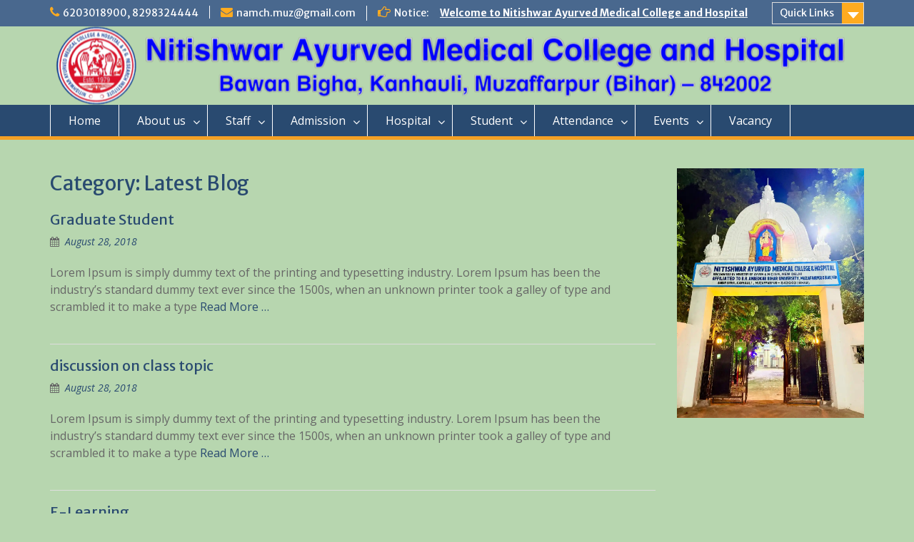

--- FILE ---
content_type: text/html; charset=UTF-8
request_url: https://namch.co.in/category/latest-blog/
body_size: 11220
content:
<!DOCTYPE html> <html dir="ltr" lang="en-US" prefix="og: https://ogp.me/ns#"><head>
	    <meta charset="UTF-8">
    <meta name="viewport" content="width=device-width, initial-scale=1">
    <link rel="profile" href="https://gmpg.org/xfn/11">
    <link rel="pingback" href="https://namch.co.in/xmlrpc.php">
    
<title>Latest Blog - Nitishwar Ayurved Medical College and Hospital</title>
	<style>img:is([sizes="auto" i], [sizes^="auto," i]) { contain-intrinsic-size: 3000px 1500px }</style>
	
		<!-- All in One SEO 4.7.9.1 - aioseo.com -->
	<meta name="robots" content="max-image-preview:large" />
	<link rel="canonical" href="https://namch.co.in/category/latest-blog/" />
	<meta name="generator" content="All in One SEO (AIOSEO) 4.7.9.1" />
		<script type="application/ld+json" class="aioseo-schema">
			{"@context":"https:\/\/schema.org","@graph":[{"@type":"BreadcrumbList","@id":"https:\/\/namch.co.in\/category\/latest-blog\/#breadcrumblist","itemListElement":[{"@type":"ListItem","@id":"https:\/\/namch.co.in\/#listItem","position":1,"name":"Home","item":"https:\/\/namch.co.in\/","nextItem":{"@type":"ListItem","@id":"https:\/\/namch.co.in\/category\/latest-blog\/#listItem","name":"Latest Blog"}},{"@type":"ListItem","@id":"https:\/\/namch.co.in\/category\/latest-blog\/#listItem","position":2,"name":"Latest Blog","previousItem":{"@type":"ListItem","@id":"https:\/\/namch.co.in\/#listItem","name":"Home"}}]},{"@type":"CollectionPage","@id":"https:\/\/namch.co.in\/category\/latest-blog\/#collectionpage","url":"https:\/\/namch.co.in\/category\/latest-blog\/","name":"Latest Blog - Nitishwar Ayurved Medical College and Hospital","inLanguage":"en-US","isPartOf":{"@id":"https:\/\/namch.co.in\/#website"},"breadcrumb":{"@id":"https:\/\/namch.co.in\/category\/latest-blog\/#breadcrumblist"}},{"@type":"Organization","@id":"https:\/\/namch.co.in\/#organization","name":"Nitishwar Ayurved Medical College and Hospital","description":"Nitishwar Ayurved Medical College and Hospital","url":"https:\/\/namch.co.in\/"},{"@type":"WebSite","@id":"https:\/\/namch.co.in\/#website","url":"https:\/\/namch.co.in\/","name":"Nitishwar Ayurved Medical College and Hospital","description":"Nitishwar Ayurved Medical College and Hospital","inLanguage":"en-US","publisher":{"@id":"https:\/\/namch.co.in\/#organization"}}]}
		</script>
		<!-- All in One SEO -->

<link rel='dns-prefetch' href='//stats.wp.com' />
<link rel='dns-prefetch' href='//fonts.googleapis.com' />
<link rel='preconnect' href='//i0.wp.com' />
<link rel='preconnect' href='//c0.wp.com' />
<link rel="alternate" type="application/rss+xml" title="Nitishwar Ayurved Medical College and Hospital &raquo; Feed" href="https://namch.co.in/feed/" />
<link rel="alternate" type="application/rss+xml" title="Nitishwar Ayurved Medical College and Hospital &raquo; Comments Feed" href="https://namch.co.in/comments/feed/" />
<link rel="alternate" type="application/rss+xml" title="Nitishwar Ayurved Medical College and Hospital &raquo; Latest Blog Category Feed" href="https://namch.co.in/category/latest-blog/feed/" />
		<!-- This site uses the Google Analytics by MonsterInsights plugin v9.3.0 - Using Analytics tracking - https://www.monsterinsights.com/ -->
		<!-- Note: MonsterInsights is not currently configured on this site. The site owner needs to authenticate with Google Analytics in the MonsterInsights settings panel. -->
					<!-- No tracking code set -->
				<!-- / Google Analytics by MonsterInsights -->
		<script type="text/javascript">
/* <![CDATA[ */
window._wpemojiSettings = {"baseUrl":"https:\/\/s.w.org\/images\/core\/emoji\/15.0.3\/72x72\/","ext":".png","svgUrl":"https:\/\/s.w.org\/images\/core\/emoji\/15.0.3\/svg\/","svgExt":".svg","source":{"concatemoji":"https:\/\/namch.co.in\/wp-includes\/js\/wp-emoji-release.min.js?ver=6.7.4"}};
/*! This file is auto-generated */
!function(i,n){var o,s,e;function c(e){try{var t={supportTests:e,timestamp:(new Date).valueOf()};sessionStorage.setItem(o,JSON.stringify(t))}catch(e){}}function p(e,t,n){e.clearRect(0,0,e.canvas.width,e.canvas.height),e.fillText(t,0,0);var t=new Uint32Array(e.getImageData(0,0,e.canvas.width,e.canvas.height).data),r=(e.clearRect(0,0,e.canvas.width,e.canvas.height),e.fillText(n,0,0),new Uint32Array(e.getImageData(0,0,e.canvas.width,e.canvas.height).data));return t.every(function(e,t){return e===r[t]})}function u(e,t,n){switch(t){case"flag":return n(e,"\ud83c\udff3\ufe0f\u200d\u26a7\ufe0f","\ud83c\udff3\ufe0f\u200b\u26a7\ufe0f")?!1:!n(e,"\ud83c\uddfa\ud83c\uddf3","\ud83c\uddfa\u200b\ud83c\uddf3")&&!n(e,"\ud83c\udff4\udb40\udc67\udb40\udc62\udb40\udc65\udb40\udc6e\udb40\udc67\udb40\udc7f","\ud83c\udff4\u200b\udb40\udc67\u200b\udb40\udc62\u200b\udb40\udc65\u200b\udb40\udc6e\u200b\udb40\udc67\u200b\udb40\udc7f");case"emoji":return!n(e,"\ud83d\udc26\u200d\u2b1b","\ud83d\udc26\u200b\u2b1b")}return!1}function f(e,t,n){var r="undefined"!=typeof WorkerGlobalScope&&self instanceof WorkerGlobalScope?new OffscreenCanvas(300,150):i.createElement("canvas"),a=r.getContext("2d",{willReadFrequently:!0}),o=(a.textBaseline="top",a.font="600 32px Arial",{});return e.forEach(function(e){o[e]=t(a,e,n)}),o}function t(e){var t=i.createElement("script");t.src=e,t.defer=!0,i.head.appendChild(t)}"undefined"!=typeof Promise&&(o="wpEmojiSettingsSupports",s=["flag","emoji"],n.supports={everything:!0,everythingExceptFlag:!0},e=new Promise(function(e){i.addEventListener("DOMContentLoaded",e,{once:!0})}),new Promise(function(t){var n=function(){try{var e=JSON.parse(sessionStorage.getItem(o));if("object"==typeof e&&"number"==typeof e.timestamp&&(new Date).valueOf()<e.timestamp+604800&&"object"==typeof e.supportTests)return e.supportTests}catch(e){}return null}();if(!n){if("undefined"!=typeof Worker&&"undefined"!=typeof OffscreenCanvas&&"undefined"!=typeof URL&&URL.createObjectURL&&"undefined"!=typeof Blob)try{var e="postMessage("+f.toString()+"("+[JSON.stringify(s),u.toString(),p.toString()].join(",")+"));",r=new Blob([e],{type:"text/javascript"}),a=new Worker(URL.createObjectURL(r),{name:"wpTestEmojiSupports"});return void(a.onmessage=function(e){c(n=e.data),a.terminate(),t(n)})}catch(e){}c(n=f(s,u,p))}t(n)}).then(function(e){for(var t in e)n.supports[t]=e[t],n.supports.everything=n.supports.everything&&n.supports[t],"flag"!==t&&(n.supports.everythingExceptFlag=n.supports.everythingExceptFlag&&n.supports[t]);n.supports.everythingExceptFlag=n.supports.everythingExceptFlag&&!n.supports.flag,n.DOMReady=!1,n.readyCallback=function(){n.DOMReady=!0}}).then(function(){return e}).then(function(){var e;n.supports.everything||(n.readyCallback(),(e=n.source||{}).concatemoji?t(e.concatemoji):e.wpemoji&&e.twemoji&&(t(e.twemoji),t(e.wpemoji)))}))}((window,document),window._wpemojiSettings);
/* ]]> */
</script>

<style id='wp-emoji-styles-inline-css' type='text/css'>

	img.wp-smiley, img.emoji {
		display: inline !important;
		border: none !important;
		box-shadow: none !important;
		height: 1em !important;
		width: 1em !important;
		margin: 0 0.07em !important;
		vertical-align: -0.1em !important;
		background: none !important;
		padding: 0 !important;
	}
</style>
<link rel='stylesheet' id='wp-block-library-css' href='https://c0.wp.com/c/6.7.4/wp-includes/css/dist/block-library/style.min.css' type='text/css' media='all' />
<style id='wp-block-library-theme-inline-css' type='text/css'>
.wp-block-audio :where(figcaption){color:#555;font-size:13px;text-align:center}.is-dark-theme .wp-block-audio :where(figcaption){color:#ffffffa6}.wp-block-audio{margin:0 0 1em}.wp-block-code{border:1px solid #ccc;border-radius:4px;font-family:Menlo,Consolas,monaco,monospace;padding:.8em 1em}.wp-block-embed :where(figcaption){color:#555;font-size:13px;text-align:center}.is-dark-theme .wp-block-embed :where(figcaption){color:#ffffffa6}.wp-block-embed{margin:0 0 1em}.blocks-gallery-caption{color:#555;font-size:13px;text-align:center}.is-dark-theme .blocks-gallery-caption{color:#ffffffa6}:root :where(.wp-block-image figcaption){color:#555;font-size:13px;text-align:center}.is-dark-theme :root :where(.wp-block-image figcaption){color:#ffffffa6}.wp-block-image{margin:0 0 1em}.wp-block-pullquote{border-bottom:4px solid;border-top:4px solid;color:currentColor;margin-bottom:1.75em}.wp-block-pullquote cite,.wp-block-pullquote footer,.wp-block-pullquote__citation{color:currentColor;font-size:.8125em;font-style:normal;text-transform:uppercase}.wp-block-quote{border-left:.25em solid;margin:0 0 1.75em;padding-left:1em}.wp-block-quote cite,.wp-block-quote footer{color:currentColor;font-size:.8125em;font-style:normal;position:relative}.wp-block-quote:where(.has-text-align-right){border-left:none;border-right:.25em solid;padding-left:0;padding-right:1em}.wp-block-quote:where(.has-text-align-center){border:none;padding-left:0}.wp-block-quote.is-large,.wp-block-quote.is-style-large,.wp-block-quote:where(.is-style-plain){border:none}.wp-block-search .wp-block-search__label{font-weight:700}.wp-block-search__button{border:1px solid #ccc;padding:.375em .625em}:where(.wp-block-group.has-background){padding:1.25em 2.375em}.wp-block-separator.has-css-opacity{opacity:.4}.wp-block-separator{border:none;border-bottom:2px solid;margin-left:auto;margin-right:auto}.wp-block-separator.has-alpha-channel-opacity{opacity:1}.wp-block-separator:not(.is-style-wide):not(.is-style-dots){width:100px}.wp-block-separator.has-background:not(.is-style-dots){border-bottom:none;height:1px}.wp-block-separator.has-background:not(.is-style-wide):not(.is-style-dots){height:2px}.wp-block-table{margin:0 0 1em}.wp-block-table td,.wp-block-table th{word-break:normal}.wp-block-table :where(figcaption){color:#555;font-size:13px;text-align:center}.is-dark-theme .wp-block-table :where(figcaption){color:#ffffffa6}.wp-block-video :where(figcaption){color:#555;font-size:13px;text-align:center}.is-dark-theme .wp-block-video :where(figcaption){color:#ffffffa6}.wp-block-video{margin:0 0 1em}:root :where(.wp-block-template-part.has-background){margin-bottom:0;margin-top:0;padding:1.25em 2.375em}
</style>
<style id='pdfemb-pdf-embedder-viewer-style-inline-css' type='text/css'>
.wp-block-pdfemb-pdf-embedder-viewer{max-width:none}

</style>
<link rel='stylesheet' id='mediaelement-css' href='https://c0.wp.com/c/6.7.4/wp-includes/js/mediaelement/mediaelementplayer-legacy.min.css' type='text/css' media='all' />
<link rel='stylesheet' id='wp-mediaelement-css' href='https://c0.wp.com/c/6.7.4/wp-includes/js/mediaelement/wp-mediaelement.min.css' type='text/css' media='all' />
<style id='jetpack-sharing-buttons-style-inline-css' type='text/css'>
.jetpack-sharing-buttons__services-list{display:flex;flex-direction:row;flex-wrap:wrap;gap:0;list-style-type:none;margin:5px;padding:0}.jetpack-sharing-buttons__services-list.has-small-icon-size{font-size:12px}.jetpack-sharing-buttons__services-list.has-normal-icon-size{font-size:16px}.jetpack-sharing-buttons__services-list.has-large-icon-size{font-size:24px}.jetpack-sharing-buttons__services-list.has-huge-icon-size{font-size:36px}@media print{.jetpack-sharing-buttons__services-list{display:none!important}}.editor-styles-wrapper .wp-block-jetpack-sharing-buttons{gap:0;padding-inline-start:0}ul.jetpack-sharing-buttons__services-list.has-background{padding:1.25em 2.375em}
</style>
<style id='classic-theme-styles-inline-css' type='text/css'>
/*! This file is auto-generated */
.wp-block-button__link{color:#fff;background-color:#32373c;border-radius:9999px;box-shadow:none;text-decoration:none;padding:calc(.667em + 2px) calc(1.333em + 2px);font-size:1.125em}.wp-block-file__button{background:#32373c;color:#fff;text-decoration:none}
</style>
<style id='global-styles-inline-css' type='text/css'>
:root{--wp--preset--aspect-ratio--square: 1;--wp--preset--aspect-ratio--4-3: 4/3;--wp--preset--aspect-ratio--3-4: 3/4;--wp--preset--aspect-ratio--3-2: 3/2;--wp--preset--aspect-ratio--2-3: 2/3;--wp--preset--aspect-ratio--16-9: 16/9;--wp--preset--aspect-ratio--9-16: 9/16;--wp--preset--color--black: #000;--wp--preset--color--cyan-bluish-gray: #abb8c3;--wp--preset--color--white: #ffffff;--wp--preset--color--pale-pink: #f78da7;--wp--preset--color--vivid-red: #cf2e2e;--wp--preset--color--luminous-vivid-orange: #ff6900;--wp--preset--color--luminous-vivid-amber: #fcb900;--wp--preset--color--light-green-cyan: #7bdcb5;--wp--preset--color--vivid-green-cyan: #00d084;--wp--preset--color--pale-cyan-blue: #8ed1fc;--wp--preset--color--vivid-cyan-blue: #0693e3;--wp--preset--color--vivid-purple: #9b51e0;--wp--preset--color--gray: #666666;--wp--preset--color--light-gray: #f3f3f3;--wp--preset--color--dark-gray: #222222;--wp--preset--color--blue: #294a70;--wp--preset--color--dark-blue: #15305b;--wp--preset--color--navy-blue: #00387d;--wp--preset--color--sky-blue: #49688e;--wp--preset--color--light-blue: #6081a7;--wp--preset--color--yellow: #f4a024;--wp--preset--color--dark-yellow: #ffab1f;--wp--preset--color--red: #e4572e;--wp--preset--color--green: #54b77e;--wp--preset--gradient--vivid-cyan-blue-to-vivid-purple: linear-gradient(135deg,rgba(6,147,227,1) 0%,rgb(155,81,224) 100%);--wp--preset--gradient--light-green-cyan-to-vivid-green-cyan: linear-gradient(135deg,rgb(122,220,180) 0%,rgb(0,208,130) 100%);--wp--preset--gradient--luminous-vivid-amber-to-luminous-vivid-orange: linear-gradient(135deg,rgba(252,185,0,1) 0%,rgba(255,105,0,1) 100%);--wp--preset--gradient--luminous-vivid-orange-to-vivid-red: linear-gradient(135deg,rgba(255,105,0,1) 0%,rgb(207,46,46) 100%);--wp--preset--gradient--very-light-gray-to-cyan-bluish-gray: linear-gradient(135deg,rgb(238,238,238) 0%,rgb(169,184,195) 100%);--wp--preset--gradient--cool-to-warm-spectrum: linear-gradient(135deg,rgb(74,234,220) 0%,rgb(151,120,209) 20%,rgb(207,42,186) 40%,rgb(238,44,130) 60%,rgb(251,105,98) 80%,rgb(254,248,76) 100%);--wp--preset--gradient--blush-light-purple: linear-gradient(135deg,rgb(255,206,236) 0%,rgb(152,150,240) 100%);--wp--preset--gradient--blush-bordeaux: linear-gradient(135deg,rgb(254,205,165) 0%,rgb(254,45,45) 50%,rgb(107,0,62) 100%);--wp--preset--gradient--luminous-dusk: linear-gradient(135deg,rgb(255,203,112) 0%,rgb(199,81,192) 50%,rgb(65,88,208) 100%);--wp--preset--gradient--pale-ocean: linear-gradient(135deg,rgb(255,245,203) 0%,rgb(182,227,212) 50%,rgb(51,167,181) 100%);--wp--preset--gradient--electric-grass: linear-gradient(135deg,rgb(202,248,128) 0%,rgb(113,206,126) 100%);--wp--preset--gradient--midnight: linear-gradient(135deg,rgb(2,3,129) 0%,rgb(40,116,252) 100%);--wp--preset--font-size--small: 13px;--wp--preset--font-size--medium: 20px;--wp--preset--font-size--large: 28px;--wp--preset--font-size--x-large: 42px;--wp--preset--font-size--normal: 16px;--wp--preset--font-size--huge: 32px;--wp--preset--spacing--20: 0.44rem;--wp--preset--spacing--30: 0.67rem;--wp--preset--spacing--40: 1rem;--wp--preset--spacing--50: 1.5rem;--wp--preset--spacing--60: 2.25rem;--wp--preset--spacing--70: 3.38rem;--wp--preset--spacing--80: 5.06rem;--wp--preset--shadow--natural: 6px 6px 9px rgba(0, 0, 0, 0.2);--wp--preset--shadow--deep: 12px 12px 50px rgba(0, 0, 0, 0.4);--wp--preset--shadow--sharp: 6px 6px 0px rgba(0, 0, 0, 0.2);--wp--preset--shadow--outlined: 6px 6px 0px -3px rgba(255, 255, 255, 1), 6px 6px rgba(0, 0, 0, 1);--wp--preset--shadow--crisp: 6px 6px 0px rgba(0, 0, 0, 1);}:where(.is-layout-flex){gap: 0.5em;}:where(.is-layout-grid){gap: 0.5em;}body .is-layout-flex{display: flex;}.is-layout-flex{flex-wrap: wrap;align-items: center;}.is-layout-flex > :is(*, div){margin: 0;}body .is-layout-grid{display: grid;}.is-layout-grid > :is(*, div){margin: 0;}:where(.wp-block-columns.is-layout-flex){gap: 2em;}:where(.wp-block-columns.is-layout-grid){gap: 2em;}:where(.wp-block-post-template.is-layout-flex){gap: 1.25em;}:where(.wp-block-post-template.is-layout-grid){gap: 1.25em;}.has-black-color{color: var(--wp--preset--color--black) !important;}.has-cyan-bluish-gray-color{color: var(--wp--preset--color--cyan-bluish-gray) !important;}.has-white-color{color: var(--wp--preset--color--white) !important;}.has-pale-pink-color{color: var(--wp--preset--color--pale-pink) !important;}.has-vivid-red-color{color: var(--wp--preset--color--vivid-red) !important;}.has-luminous-vivid-orange-color{color: var(--wp--preset--color--luminous-vivid-orange) !important;}.has-luminous-vivid-amber-color{color: var(--wp--preset--color--luminous-vivid-amber) !important;}.has-light-green-cyan-color{color: var(--wp--preset--color--light-green-cyan) !important;}.has-vivid-green-cyan-color{color: var(--wp--preset--color--vivid-green-cyan) !important;}.has-pale-cyan-blue-color{color: var(--wp--preset--color--pale-cyan-blue) !important;}.has-vivid-cyan-blue-color{color: var(--wp--preset--color--vivid-cyan-blue) !important;}.has-vivid-purple-color{color: var(--wp--preset--color--vivid-purple) !important;}.has-black-background-color{background-color: var(--wp--preset--color--black) !important;}.has-cyan-bluish-gray-background-color{background-color: var(--wp--preset--color--cyan-bluish-gray) !important;}.has-white-background-color{background-color: var(--wp--preset--color--white) !important;}.has-pale-pink-background-color{background-color: var(--wp--preset--color--pale-pink) !important;}.has-vivid-red-background-color{background-color: var(--wp--preset--color--vivid-red) !important;}.has-luminous-vivid-orange-background-color{background-color: var(--wp--preset--color--luminous-vivid-orange) !important;}.has-luminous-vivid-amber-background-color{background-color: var(--wp--preset--color--luminous-vivid-amber) !important;}.has-light-green-cyan-background-color{background-color: var(--wp--preset--color--light-green-cyan) !important;}.has-vivid-green-cyan-background-color{background-color: var(--wp--preset--color--vivid-green-cyan) !important;}.has-pale-cyan-blue-background-color{background-color: var(--wp--preset--color--pale-cyan-blue) !important;}.has-vivid-cyan-blue-background-color{background-color: var(--wp--preset--color--vivid-cyan-blue) !important;}.has-vivid-purple-background-color{background-color: var(--wp--preset--color--vivid-purple) !important;}.has-black-border-color{border-color: var(--wp--preset--color--black) !important;}.has-cyan-bluish-gray-border-color{border-color: var(--wp--preset--color--cyan-bluish-gray) !important;}.has-white-border-color{border-color: var(--wp--preset--color--white) !important;}.has-pale-pink-border-color{border-color: var(--wp--preset--color--pale-pink) !important;}.has-vivid-red-border-color{border-color: var(--wp--preset--color--vivid-red) !important;}.has-luminous-vivid-orange-border-color{border-color: var(--wp--preset--color--luminous-vivid-orange) !important;}.has-luminous-vivid-amber-border-color{border-color: var(--wp--preset--color--luminous-vivid-amber) !important;}.has-light-green-cyan-border-color{border-color: var(--wp--preset--color--light-green-cyan) !important;}.has-vivid-green-cyan-border-color{border-color: var(--wp--preset--color--vivid-green-cyan) !important;}.has-pale-cyan-blue-border-color{border-color: var(--wp--preset--color--pale-cyan-blue) !important;}.has-vivid-cyan-blue-border-color{border-color: var(--wp--preset--color--vivid-cyan-blue) !important;}.has-vivid-purple-border-color{border-color: var(--wp--preset--color--vivid-purple) !important;}.has-vivid-cyan-blue-to-vivid-purple-gradient-background{background: var(--wp--preset--gradient--vivid-cyan-blue-to-vivid-purple) !important;}.has-light-green-cyan-to-vivid-green-cyan-gradient-background{background: var(--wp--preset--gradient--light-green-cyan-to-vivid-green-cyan) !important;}.has-luminous-vivid-amber-to-luminous-vivid-orange-gradient-background{background: var(--wp--preset--gradient--luminous-vivid-amber-to-luminous-vivid-orange) !important;}.has-luminous-vivid-orange-to-vivid-red-gradient-background{background: var(--wp--preset--gradient--luminous-vivid-orange-to-vivid-red) !important;}.has-very-light-gray-to-cyan-bluish-gray-gradient-background{background: var(--wp--preset--gradient--very-light-gray-to-cyan-bluish-gray) !important;}.has-cool-to-warm-spectrum-gradient-background{background: var(--wp--preset--gradient--cool-to-warm-spectrum) !important;}.has-blush-light-purple-gradient-background{background: var(--wp--preset--gradient--blush-light-purple) !important;}.has-blush-bordeaux-gradient-background{background: var(--wp--preset--gradient--blush-bordeaux) !important;}.has-luminous-dusk-gradient-background{background: var(--wp--preset--gradient--luminous-dusk) !important;}.has-pale-ocean-gradient-background{background: var(--wp--preset--gradient--pale-ocean) !important;}.has-electric-grass-gradient-background{background: var(--wp--preset--gradient--electric-grass) !important;}.has-midnight-gradient-background{background: var(--wp--preset--gradient--midnight) !important;}.has-small-font-size{font-size: var(--wp--preset--font-size--small) !important;}.has-medium-font-size{font-size: var(--wp--preset--font-size--medium) !important;}.has-large-font-size{font-size: var(--wp--preset--font-size--large) !important;}.has-x-large-font-size{font-size: var(--wp--preset--font-size--x-large) !important;}
:where(.wp-block-post-template.is-layout-flex){gap: 1.25em;}:where(.wp-block-post-template.is-layout-grid){gap: 1.25em;}
:where(.wp-block-columns.is-layout-flex){gap: 2em;}:where(.wp-block-columns.is-layout-grid){gap: 2em;}
:root :where(.wp-block-pullquote){font-size: 1.5em;line-height: 1.6;}
</style>
<link rel='stylesheet' id='contact-form-7-css' href='https://namch.co.in/wp-content/plugins/contact-form-7/includes/css/styles.css?ver=6.0.4' type='text/css' media='all' />
<link rel='stylesheet' id='wpsm_ac-font-awesome-front-css' href='https://namch.co.in/wp-content/plugins/responsive-accordion-and-collapse/css/font-awesome/css/font-awesome.min.css?ver=6.7.4' type='text/css' media='all' />
<link rel='stylesheet' id='wpsm_ac_bootstrap-front-css' href='https://namch.co.in/wp-content/plugins/responsive-accordion-and-collapse/css/bootstrap-front.css?ver=6.7.4' type='text/css' media='all' />
<link rel='stylesheet' id='fontawesome-css' href='https://namch.co.in/wp-content/themes/education-hub/third-party/font-awesome/css/font-awesome.min.css?ver=4.7.0' type='text/css' media='all' />
<link rel='stylesheet' id='education-hub-google-fonts-css' href='//fonts.googleapis.com/css?family=Open+Sans%3A600%2C400%2C400italic%2C300%2C100%2C700%7CMerriweather+Sans%3A400%2C700&#038;ver=6.7.4' type='text/css' media='all' />
<link rel='stylesheet' id='education-hub-style-css' href='https://namch.co.in/wp-content/themes/education-hub/style.css?ver=2.6' type='text/css' media='all' />
<style id='education-hub-style-inline-css' type='text/css'>
#masthead{ background-image: url("https://namch.co.in/wp-content/uploads/2022/06/cropped-namch-logo-3.png"); background-repeat: no-repeat; background-position: center center; }@media only screen and (max-width:767px) {
		    #page #masthead {
		        background-position: center top;
		        background-size: 100% auto;
		        padding-top: 40px;
		    }
		 }
</style>
<link rel='stylesheet' id='education-hub-block-style-css' href='https://namch.co.in/wp-content/themes/education-hub/css/blocks.css?ver=20201208' type='text/css' media='all' />
<link rel='stylesheet' id='tablepress-default-css' href='https://namch.co.in/wp-content/plugins/tablepress/css/build/default.css?ver=3.0.4' type='text/css' media='all' />
<script type="text/javascript" src="https://c0.wp.com/c/6.7.4/wp-includes/js/jquery/jquery.min.js" id="jquery-core-js"></script>
<script type="text/javascript" src="https://c0.wp.com/c/6.7.4/wp-includes/js/jquery/jquery-migrate.min.js" id="jquery-migrate-js"></script>
<link rel="https://api.w.org/" href="https://namch.co.in/wp-json/" /><link rel="alternate" title="JSON" type="application/json" href="https://namch.co.in/wp-json/wp/v2/categories/3" /><link rel="EditURI" type="application/rsd+xml" title="RSD" href="https://namch.co.in/xmlrpc.php?rsd" />
<meta name="generator" content="WordPress 6.7.4" />
<meta name="generator" content="performance-lab 3.9.0; plugins: ">
	<style>img#wpstats{display:none}</style>
		<style type="text/css" id="custom-background-css">
body.custom-background { background-color: #b7d6af; }
</style>
	<link rel="icon" href="https://i0.wp.com/namch.co.in/wp-content/uploads/2022/06/cropped-namch-logo-1.jpg?fit=32%2C32&#038;ssl=1" sizes="32x32" />
<link rel="icon" href="https://i0.wp.com/namch.co.in/wp-content/uploads/2022/06/cropped-namch-logo-1.jpg?fit=192%2C192&#038;ssl=1" sizes="192x192" />
<link rel="apple-touch-icon" href="https://i0.wp.com/namch.co.in/wp-content/uploads/2022/06/cropped-namch-logo-1.jpg?fit=180%2C180&#038;ssl=1" />
<meta name="msapplication-TileImage" content="https://i0.wp.com/namch.co.in/wp-content/uploads/2022/06/cropped-namch-logo-1.jpg?fit=270%2C270&#038;ssl=1" />
</head>

<body class="archive category category-latest-blog category-3 custom-background wp-embed-responsive site-layout-fluid global-layout-right-sidebar">

	
	    <div id="page" class="container hfeed site">
    <a class="skip-link screen-reader-text" href="#content">Skip to content</a>
    	<div id="tophead">
		<div class="container">
			<div id="quick-contact">
									<ul>
													<li class="quick-call"><a href="tel:62030189008298324444">6203018900, 8298324444</a></li>
																			<li class="quick-email"><a href="/cdn-cgi/l/email-protection#a5cbc4c8c6cd8bc8d0dfe5c2c8c4ccc98bc6cac8"><span class="__cf_email__" data-cfemail="84eae5e9e7ecaae9f1fec4e3e9e5ede8aae7ebe9">[email&#160;protected]</span></a></li>
											</ul>
				
									<div class="top-news border-left">
												<span class="top-news-title">
															Notice:													</span>
																			<a href="#">Welcome to Nitishwar Ayurved Medical College and Hospital							</a>
											</div>
							</div>

							<div class="quick-links">
					<a href="#" class="links-btn">Quick Links</a>
					<ul id="menu-quick-links" class="menu"><li id="menu-item-298" class="menu-item menu-item-type-taxonomy menu-item-object-category menu-item-298"><a href="https://namch.co.in/category/notice/">Notice</a></li>
<li id="menu-item-299" class="menu-item menu-item-type-post_type menu-item-object-page menu-item-299"><a href="https://namch.co.in/students-of-session-2020-21/">Students of Session 2020-21</a></li>
<li id="menu-item-300" class="menu-item menu-item-type-post_type menu-item-object-page menu-item-300"><a href="https://namch.co.in/bams-attendance-batch-2020-21/">BAMS ATTENDANCE (Batch-2020-21)</a></li>
<li id="menu-item-301" class="menu-item menu-item-type-post_type menu-item-object-page menu-item-301"><a href="https://namch.co.in/teaching-staff-attendance/">TEACHING STAFF ATTENDANCE</a></li>
<li id="menu-item-302" class="menu-item menu-item-type-post_type menu-item-object-page menu-item-302"><a href="https://namch.co.in/independence-day-2025/">Independence Day 2025</a></li>
<li id="menu-item-303" class="menu-item menu-item-type-post_type menu-item-object-page menu-item-303"><a href="https://namch.co.in/ipd-list-namch/">IPD List – Namch</a></li>
<li id="menu-item-304" class="menu-item menu-item-type-post_type menu-item-object-page menu-item-304"><a href="https://namch.co.in/opd-list/">OPD List – Namch</a></li>
<li id="menu-item-305" class="menu-item menu-item-type-post_type menu-item-object-page menu-item-305"><a href="https://namch.co.in/contact-us/">Contact Us</a></li>
<li id="menu-item-360" class="menu-item menu-item-type-post_type menu-item-object-page menu-item-360"><a href="https://namch.co.in/affiliation/">Affiliation</a></li>
<li id="menu-item-510" class="menu-item menu-item-type-taxonomy menu-item-object-category menu-item-510"><a href="https://namch.co.in/category/events/">Events</a></li>
<li id="menu-item-511" class="menu-item menu-item-type-post_type menu-item-object-page menu-item-511"><a href="https://namch.co.in/gallery/">Gallery</a></li>
<li id="menu-item-712" class="menu-item menu-item-type-post_type menu-item-object-page menu-item-712"><a href="https://namch.co.in/fee-structure/">Fee Structure</a></li>
</ul>				</div>
			
			
		</div> <!-- .container -->
	</div><!--  #tophead -->

	<header id="masthead" class="site-header" role="banner"><div class="container">			    <div class="site-branding">

		    
									
	    </div><!-- .site-branding -->

	    	    
        </div><!-- .container --></header><!-- #masthead -->    <div id="main-nav" class="clear-fix">
        <div class="container">
        <nav id="site-navigation" class="main-navigation" role="navigation">
          <button class="menu-toggle" aria-controls="primary-menu" aria-expanded="false">
          	<i class="fa fa-bars"></i>
          	<i class="fa fa-close"></i>
			Menu</button>
            <div class="wrap-menu-content">
				<div class="menu-primary-container"><ul id="primary-menu" class="menu"><li id="menu-item-145" class="menu-item menu-item-type-post_type menu-item-object-page menu-item-home menu-item-145"><a href="https://namch.co.in/">Home</a></li>
<li id="menu-item-238" class="menu-item menu-item-type-post_type menu-item-object-page menu-item-has-children menu-item-238"><a href="https://namch.co.in/about-university/">About us</a>
<ul class="sub-menu">
	<li id="menu-item-290" class="menu-item menu-item-type-custom menu-item-object-custom menu-item-290"><a href="#">Chairman Message</a></li>
	<li id="menu-item-291" class="menu-item menu-item-type-custom menu-item-object-custom menu-item-291"><a href="#">Director Message</a></li>
	<li id="menu-item-292" class="menu-item menu-item-type-custom menu-item-object-custom menu-item-292"><a href="#">Principal Message</a></li>
	<li id="menu-item-295" class="menu-item menu-item-type-custom menu-item-object-custom menu-item-295"><a href="#">Awards &#038; Achievement</a></li>
</ul>
</li>
<li id="menu-item-239" class="menu-item menu-item-type-post_type menu-item-object-page menu-item-has-children menu-item-239"><a href="https://namch.co.in/staff-list/">Staff</a>
<ul class="sub-menu">
	<li id="menu-item-565" class="menu-item menu-item-type-post_type menu-item-object-page menu-item-565"><a href="https://namch.co.in/details-of-teaching-staff/">Teaching staff</a></li>
	<li id="menu-item-566" class="menu-item menu-item-type-post_type menu-item-object-page menu-item-566"><a href="https://namch.co.in/details-of-non-teaching-staff/">Non- Teaching staff</a></li>
	<li id="menu-item-567" class="menu-item menu-item-type-post_type menu-item-object-page menu-item-567"><a href="https://namch.co.in/details-of-hospital-staff/">Hospital staff</a></li>
</ul>
</li>
<li id="menu-item-240" class="menu-item menu-item-type-post_type menu-item-object-page menu-item-has-children menu-item-240"><a href="https://namch.co.in/admission/">Admission</a>
<ul class="sub-menu">
	<li id="menu-item-757" class="menu-item menu-item-type-custom menu-item-object-custom menu-item-757"><a href="https://namch.co.in/fee-structure/">Fee Structure</a></li>
</ul>
</li>
<li id="menu-item-241" class="menu-item menu-item-type-custom menu-item-object-custom menu-item-has-children menu-item-241"><a href="#">Hospital</a>
<ul class="sub-menu">
	<li id="menu-item-242" class="menu-item menu-item-type-post_type menu-item-object-page menu-item-242"><a href="https://namch.co.in/ipd-list-namch/">IPD</a></li>
	<li id="menu-item-243" class="menu-item menu-item-type-post_type menu-item-object-page menu-item-243"><a href="https://namch.co.in/opd-list/">OPD</a></li>
</ul>
</li>
<li id="menu-item-244" class="menu-item menu-item-type-custom menu-item-object-custom menu-item-has-children menu-item-244"><a href="#">Student</a>
<ul class="sub-menu">
	<li id="menu-item-267" class="menu-item menu-item-type-post_type menu-item-object-page menu-item-267"><a href="https://namch.co.in/students-of-session-2017-18/">Session 2017-18</a></li>
	<li id="menu-item-268" class="menu-item menu-item-type-post_type menu-item-object-page menu-item-268"><a href="https://namch.co.in/students-of-session-2018-19/">Session 2018-19</a></li>
	<li id="menu-item-269" class="menu-item menu-item-type-post_type menu-item-object-page menu-item-269"><a href="https://namch.co.in/students-of-session-2020-21/">Session 2020-21</a></li>
	<li id="menu-item-452" class="menu-item menu-item-type-post_type menu-item-object-page menu-item-452"><a href="https://namch.co.in/students-of-session-2021-22/">Session 2021-22</a></li>
	<li id="menu-item-562" class="menu-item menu-item-type-post_type menu-item-object-page menu-item-562"><a href="https://namch.co.in/students-of-session-2022-23/">Session 2022-23</a></li>
	<li id="menu-item-606" class="menu-item menu-item-type-post_type menu-item-object-page menu-item-606"><a href="https://namch.co.in/students-of-session-2023-24/">Session 2023-24</a></li>
	<li id="menu-item-751" class="menu-item menu-item-type-custom menu-item-object-custom menu-item-home menu-item-751"><a href="https://namch.co.in/">Session 2025-26</a></li>
</ul>
</li>
<li id="menu-item-11" class="menu-item menu-item-type-custom menu-item-object-custom menu-item-has-children menu-item-11"><a href="#">Attendance</a>
<ul class="sub-menu">
	<li id="menu-item-460" class="menu-item menu-item-type-custom menu-item-object-custom menu-item-has-children menu-item-460"><a href="#">Students</a>
	<ul class="sub-menu">
		<li id="menu-item-279" class="menu-item menu-item-type-post_type menu-item-object-page menu-item-279"><a href="https://namch.co.in/bams-attendance-batch-2020-21/">Session : 2020-21</a></li>
		<li id="menu-item-459" class="menu-item menu-item-type-post_type menu-item-object-page menu-item-459"><a href="https://namch.co.in/bams-attendance-batch-2021-22/">Session : 2021-22</a></li>
	</ul>
</li>
	<li id="menu-item-280" class="menu-item menu-item-type-post_type menu-item-object-page menu-item-280"><a href="https://namch.co.in/hospital-staff-attendance/">Hospital Staff</a></li>
	<li id="menu-item-281" class="menu-item menu-item-type-post_type menu-item-object-page menu-item-281"><a href="https://namch.co.in/non-teaching-staff-attendance/">Non-Teaching Staff</a></li>
	<li id="menu-item-282" class="menu-item menu-item-type-post_type menu-item-object-page menu-item-282"><a href="https://namch.co.in/teaching-staff-attendance/">Teaching Staff</a></li>
</ul>
</li>
<li id="menu-item-284" class="menu-item menu-item-type-custom menu-item-object-custom menu-item-has-children menu-item-284"><a href="#">Events</a>
<ul class="sub-menu">
	<li id="menu-item-620" class="menu-item menu-item-type-post_type menu-item-object-post menu-item-620"><a href="https://namch.co.in/curriculam-programme/">Curriculum Programme</a></li>
	<li id="menu-item-297" class="menu-item menu-item-type-post_type menu-item-object-page menu-item-297"><a href="https://namch.co.in/independence-day-2025/">Independence Day 2025</a></li>
	<li id="menu-item-296" class="menu-item menu-item-type-post_type menu-item-object-page menu-item-296"><a href="https://namch.co.in/sports-week-2022/">Sports Week 2022</a></li>
</ul>
</li>
<li id="menu-item-711" class="menu-item menu-item-type-post_type menu-item-object-page menu-item-711"><a href="https://namch.co.in/vacancy/">Vacancy</a></li>
</ul></div>            </div><!-- .menu-content -->
        </nav><!-- #site-navigation -->
       </div> <!-- .container -->
    </div> <!-- #main-nav -->
    
	<div id="content" class="site-content"><div class="container"><div class="inner-wrapper">    
	<div id="primary" class="content-area">
		<main id="main" class="site-main" role="main">

		
			<header class="page-header">
				<h1 class="page-title">Category: <span>Latest Blog</span></h1>			</header><!-- .page-header -->

						
				
<article id="post-123" class="post-123 post type-post status-publish format-standard has-post-thumbnail hentry category-latest-blog">
	<header class="entry-header">
		<h2 class="entry-title"><a href="https://namch.co.in/graduate-student/" rel="bookmark">Graduate Student</a></h2>
				<div class="entry-meta">
			<span class="posted-on"><a href="https://namch.co.in/graduate-student/" rel="bookmark"><time class="entry-date published updated" datetime="2018-08-28T12:02:42+05:30">August 28, 2018</time></a></span><span class="byline"> <span class="author vcard"><a class="url fn n" href="https://namch.co.in/author/namch/">namch</a></span></span>		</div><!-- .entry-meta -->
			</header><!-- .entry-header -->

	<div class="entry-content">
														<a href="https://namch.co.in/graduate-student/"></a>
					
					<p>Lorem Ipsum is simply dummy text of the printing and typesetting industry. Lorem Ipsum has been the industry&#8217;s standard dummy text ever since the 1500s, when an unknown printer took a galley of type and scrambled it to make a type <a href="https://namch.co.in/graduate-student/" class="read-more">Read More &#8230;</a></p>
		
	</div><!-- .entry-content -->

	<footer class="entry-footer">
		<span class="cat-links"><a href="https://namch.co.in/category/latest-blog/" rel="category tag">Latest Blog</a></span><span class="comments-link"><a href="https://namch.co.in/graduate-student/#respond">Leave a comment</a></span>	</footer><!-- .entry-footer -->
</article><!-- #post-## -->

			
				
<article id="post-121" class="post-121 post type-post status-publish format-standard has-post-thumbnail hentry category-latest-blog">
	<header class="entry-header">
		<h2 class="entry-title"><a href="https://namch.co.in/discussion-on-class-topic/" rel="bookmark">discussion on class topic</a></h2>
				<div class="entry-meta">
			<span class="posted-on"><a href="https://namch.co.in/discussion-on-class-topic/" rel="bookmark"><time class="entry-date published updated" datetime="2018-08-28T12:01:37+05:30">August 28, 2018</time></a></span><span class="byline"> <span class="author vcard"><a class="url fn n" href="https://namch.co.in/author/namch/">namch</a></span></span>		</div><!-- .entry-meta -->
			</header><!-- .entry-header -->

	<div class="entry-content">
														<a href="https://namch.co.in/discussion-on-class-topic/"></a>
					
					<p>Lorem Ipsum is simply dummy text of the printing and typesetting industry. Lorem Ipsum has been the industry&#8217;s standard dummy text ever since the 1500s, when an unknown printer took a galley of type and scrambled it to make a type <a href="https://namch.co.in/discussion-on-class-topic/" class="read-more">Read More &#8230;</a></p>
		
	</div><!-- .entry-content -->

	<footer class="entry-footer">
		<span class="cat-links"><a href="https://namch.co.in/category/latest-blog/" rel="category tag">Latest Blog</a></span><span class="comments-link"><a href="https://namch.co.in/discussion-on-class-topic/#respond">Leave a comment</a></span>	</footer><!-- .entry-footer -->
</article><!-- #post-## -->

			
				
<article id="post-119" class="post-119 post type-post status-publish format-standard has-post-thumbnail hentry category-latest-blog">
	<header class="entry-header">
		<h2 class="entry-title"><a href="https://namch.co.in/e-learning-2/" rel="bookmark">E-Learning</a></h2>
				<div class="entry-meta">
			<span class="posted-on"><a href="https://namch.co.in/e-learning-2/" rel="bookmark"><time class="entry-date published updated" datetime="2018-08-28T12:00:29+05:30">August 28, 2018</time></a></span><span class="byline"> <span class="author vcard"><a class="url fn n" href="https://namch.co.in/author/namch/">namch</a></span></span>		</div><!-- .entry-meta -->
			</header><!-- .entry-header -->

	<div class="entry-content">
														<a href="https://namch.co.in/e-learning-2/"></a>
					
					<p>Lorem Ipsum is simply dummy text of the printing and typesetting industry. Lorem Ipsum has been the industry&#8217;s standard dummy text ever since the 1500s, when an unknown printer took a galley of type and scrambled it to make a type <a href="https://namch.co.in/e-learning-2/" class="read-more">Read More &#8230;</a></p>
		
	</div><!-- .entry-content -->

	<footer class="entry-footer">
		<span class="cat-links"><a href="https://namch.co.in/category/latest-blog/" rel="category tag">Latest Blog</a></span><span class="comments-link"><a href="https://namch.co.in/e-learning-2/#respond">Leave a comment</a></span>	</footer><!-- .entry-footer -->
</article><!-- #post-## -->

			
		

		
		</main><!-- #main -->
	</div><!-- #primary -->

<div id="sidebar-primary" class="widget-area" role="complementary">
	    <aside id="block-46" class="widget widget_block widget_media_image">
<figure class="wp-block-image size-full"><img loading="lazy" decoding="async" width="960" height="1280" src="https://namch.co.in/wp-content/uploads/2025/10/1111111.jpg" alt="" class="wp-image-747" srcset="https://i0.wp.com/namch.co.in/wp-content/uploads/2025/10/1111111.jpg?w=960&amp;ssl=1 960w, https://i0.wp.com/namch.co.in/wp-content/uploads/2025/10/1111111.jpg?resize=225%2C300&amp;ssl=1 225w, https://i0.wp.com/namch.co.in/wp-content/uploads/2025/10/1111111.jpg?resize=768%2C1024&amp;ssl=1 768w, https://i0.wp.com/namch.co.in/wp-content/uploads/2025/10/1111111.jpg?resize=263%2C350&amp;ssl=1 263w" sizes="auto, (max-width: 960px) 100vw, 960px" /></figure>
</aside>	</div><!-- #sidebar-primary -->
</div><!-- .inner-wrapper --></div><!-- .container --></div><!-- #content -->
	<div  id="footer-widgets" ><div class="container"><div class="inner-wrapper"><div class="footer-active-4 footer-widget-area"><aside id="block-126" class="widget widget_block widget_media_image">
<figure class="wp-block-image size-full is-resized"><img loading="lazy" decoding="async" width="399" height="464" src="https://namch.co.in/wp-content/uploads/2024/02/WhatsApp-Image-2024-02-16-at-1.20.36-PM-jpeg.webp" alt="" class="wp-image-647" style="width:244px;height:auto" srcset="https://i0.wp.com/namch.co.in/wp-content/uploads/2024/02/WhatsApp-Image-2024-02-16-at-1.20.36-PM-jpeg.webp?w=399&amp;ssl=1 399w, https://i0.wp.com/namch.co.in/wp-content/uploads/2024/02/WhatsApp-Image-2024-02-16-at-1.20.36-PM-jpeg.webp?resize=258%2C300&amp;ssl=1 258w, https://i0.wp.com/namch.co.in/wp-content/uploads/2024/02/WhatsApp-Image-2024-02-16-at-1.20.36-PM-jpeg.webp?resize=301%2C350&amp;ssl=1 301w" sizes="auto, (max-width: 399px) 100vw, 399px" /></figure>
</aside><aside id="block-125" class="widget widget_block widget_text">
<p>Dr.Pawan Kumar Singh, Principal</p>
</aside><aside id="block-121" class="widget widget_block widget_text">
<p></p>
</aside></div><!-- .footer-widget-area --><div class="footer-active-4 footer-widget-area"><aside id="block-105" class="widget widget_block widget_media_image">
<figure class="wp-block-image size-full"><img loading="lazy" decoding="async" width="400" height="475" src="https://namch.co.in/wp-content/uploads/2025/02/namch-founder.jpg" alt="" class="wp-image-685" srcset="https://i0.wp.com/namch.co.in/wp-content/uploads/2025/02/namch-founder.jpg?w=400&amp;ssl=1 400w, https://i0.wp.com/namch.co.in/wp-content/uploads/2025/02/namch-founder.jpg?resize=253%2C300&amp;ssl=1 253w, https://i0.wp.com/namch.co.in/wp-content/uploads/2025/02/namch-founder.jpg?resize=295%2C350&amp;ssl=1 295w" sizes="auto, (max-width: 400px) 100vw, 400px" /></figure>
</aside><aside id="block-107" class="widget widget_block widget_text">
<p>Founder<br>Late Nitishwar Prasad Singh</p>
</aside><aside id="block-122" class="widget widget_block widget_text">
<p><strong><mark style="background-color:rgba(0, 0, 0, 0)" class="has-inline-color has-dark-yellow-color">IT IS AFFILIATED BY BABA SAHED BHIM RAO AMBEDKAR BIHAR UNIVERSITY, MUZAFFARPUR. NITISHWAR AYURVED MEDICAL COLLEGE &amp; HOSPITAL, MUZAFFARPUR IS ONE OF THE BEST AYURVED COLLEGE IN BIHAR. </mark></strong></p>
</aside></div><!-- .footer-widget-area --><div class="footer-active-4 footer-widget-area"><aside id="block-132" class="widget widget_block widget_media_image">
<figure class="wp-block-image size-full"><img loading="lazy" decoding="async" width="400" height="475" src="https://namch.co.in/wp-content/uploads/2025/02/secretary-1.jpg" alt="" class="wp-image-690" srcset="https://i0.wp.com/namch.co.in/wp-content/uploads/2025/02/secretary-1.jpg?w=400&amp;ssl=1 400w, https://i0.wp.com/namch.co.in/wp-content/uploads/2025/02/secretary-1.jpg?resize=253%2C300&amp;ssl=1 253w, https://i0.wp.com/namch.co.in/wp-content/uploads/2025/02/secretary-1.jpg?resize=295%2C350&amp;ssl=1 295w" sizes="auto, (max-width: 400px) 100vw, 400px" /></figure>
</aside><aside id="block-133" class="widget widget_block widget_text">
<p>Secretary, Sri Samant Kumar</p>
</aside><aside id="block-112" class="widget widget_block">
<h1 class="wp-block-heading"><mark style="background-color:rgba(0, 0, 0, 0)" class="has-inline-color has-dark-yellow-color"><a href="https://namch.co.in/staff-list/" data-type="link" data-id="https://namch.co.in/staff-list/">Facility</a></mark></h1>
</aside><aside id="block-116" class="widget widget_block">
<h2 class="wp-block-heading"><mark style="background-color:rgba(0, 0, 0, 0)" class="has-inline-color has-dark-yellow-color"><a href="https://namch.co.in/gallery/" data-type="link" data-id="https://namch.co.in/gallery/">Image Gallery</a></mark></h2>
</aside><aside id="block-118" class="widget widget_block">
<h2 class="wp-block-heading"><mark style="background-color:rgba(0, 0, 0, 0)" class="has-inline-color has-dark-yellow-color"><a href="https://namch.co.in/affiliation/" data-type="link" data-id="https://namch.co.in/affiliation/">Approval/Affiliation Letter</a></mark></h2>
</aside></div><!-- .footer-widget-area --><div class="footer-active-4 footer-widget-area"><aside id="block-136" class="widget widget_block widget_media_image">
<figure class="wp-block-image size-full"><img loading="lazy" decoding="async" width="400" height="463" src="https://namch.co.in/wp-content/uploads/2025/02/raj-wats.jpg" alt="" class="wp-image-692" srcset="https://i0.wp.com/namch.co.in/wp-content/uploads/2025/02/raj-wats.jpg?w=400&amp;ssl=1 400w, https://i0.wp.com/namch.co.in/wp-content/uploads/2025/02/raj-wats.jpg?resize=259%2C300&amp;ssl=1 259w, https://i0.wp.com/namch.co.in/wp-content/uploads/2025/02/raj-wats.jpg?resize=302%2C350&amp;ssl=1 302w" sizes="auto, (max-width: 400px) 100vw, 400px" /></figure>
</aside><aside id="block-137" class="widget widget_block widget_text">
<p>Treasurer - Sri Raj Wats</p>
</aside><aside id="block-60" class="widget widget_block"><p><iframe src="https://www.google.com/maps/embed?pb=!1m18!1m12!1m3!1d3582.6793410257947!2d85.41432601495282!3d26.10938408348008!2m3!1f0!2f0!3f0!3m2!1i1024!2i768!4f13.1!3m3!1m2!1s0x39ed11b55c474f05%3A0x207543569b8b67fa!2sNitishwar%20Ayurved%20Medical%20Hostel!5e0!3m2!1sen!2sin!4v1658686909893!5m2!1sen!2sin" width="450" height="150" style="border:0;" allowfullscreen="" loading="lazy" referrerpolicy="no-referrer-when-downgrade"></iframe></p></aside><aside id="block-135" class="widget widget_block widget_text">
<p></p>
</aside></div><!-- .footer-widget-area --></div><!-- .inner-wrapper --></div><!-- .container --></div><footer id="colophon" class="site-footer" role="contentinfo"><div class="container">    
	    	    	      <div class="copyright">
	        © 2022 NAMCH Copyright. All rights reserved.	      </div><!-- .copyright -->
	    	    <div class="site-info">
	      <a href="https://wordpress.org/">Proudly powered by WordPress</a>
	      <span class="sep"> | </span>
			Education Hub by <a href="https://wenthemes.com/" rel="designer" target="_blank">WEN Themes</a>	    </div><!-- .site-info -->
	    	</div><!-- .container --></footer><!-- #colophon -->
</div><!-- #page --><a href="#page" class="scrollup" id="btn-scrollup"><i class="fa fa-chevron-up"></i></a>
	<script data-cfasync="false" src="/cdn-cgi/scripts/5c5dd728/cloudflare-static/email-decode.min.js"></script><script>
		footer = document.getElementsByTagName("footer");
		for (i = 0; i < footer.length; ++i){
		   footer[i].style.display = "none";
		}
	</script>
	
<center>All copyright reserved to  NAMCH - Wesbite build by © <a href="https://manisquare.in">Mani Square Eservices</a></center>
<script type="text/javascript" src="https://c0.wp.com/c/6.7.4/wp-includes/js/dist/hooks.min.js" id="wp-hooks-js"></script>
<script type="text/javascript" src="https://c0.wp.com/c/6.7.4/wp-includes/js/dist/i18n.min.js" id="wp-i18n-js"></script>
<script type="text/javascript" id="wp-i18n-js-after">
/* <![CDATA[ */
wp.i18n.setLocaleData( { 'text direction\u0004ltr': [ 'ltr' ] } );
/* ]]> */
</script>
<script type="text/javascript" src="https://namch.co.in/wp-content/plugins/contact-form-7/includes/swv/js/index.js?ver=6.0.4" id="swv-js"></script>
<script type="text/javascript" id="contact-form-7-js-before">
/* <![CDATA[ */
var wpcf7 = {
    "api": {
        "root": "https:\/\/namch.co.in\/wp-json\/",
        "namespace": "contact-form-7\/v1"
    },
    "cached": 1
};
/* ]]> */
</script>
<script type="text/javascript" src="https://namch.co.in/wp-content/plugins/contact-form-7/includes/js/index.js?ver=6.0.4" id="contact-form-7-js"></script>
<script type="text/javascript" src="https://namch.co.in/wp-content/plugins/responsive-accordion-and-collapse/js/accordion-custom.js?ver=6.7.4" id="call_ac-custom-js-front-js"></script>
<script type="text/javascript" src="https://namch.co.in/wp-content/plugins/responsive-accordion-and-collapse/js/accordion.js?ver=6.7.4" id="call_ac-js-front-js"></script>
<script type="text/javascript" src="https://namch.co.in/wp-content/themes/education-hub/js/skip-link-focus-fix.min.js?ver=20130115" id="education-hub-skip-link-focus-fix-js"></script>
<script type="text/javascript" src="https://namch.co.in/wp-content/themes/education-hub/third-party/cycle2/js/jquery.cycle2.min.js?ver=2.1.6" id="cycle2-js"></script>
<script type="text/javascript" src="https://namch.co.in/wp-content/themes/education-hub/js/custom.min.js?ver=1.0" id="education-hub-custom-js"></script>
<script type="text/javascript" id="education-hub-navigation-js-extra">
/* <![CDATA[ */
var EducationHubScreenReaderText = {"expand":"<span class=\"screen-reader-text\">expand child menu<\/span>","collapse":"<span class=\"screen-reader-text\">collapse child menu<\/span>"};
/* ]]> */
</script>
<script type="text/javascript" src="https://namch.co.in/wp-content/themes/education-hub/js/navigation.min.js?ver=20120206" id="education-hub-navigation-js"></script>
<script type="text/javascript" src="https://stats.wp.com/e-202604.js" id="jetpack-stats-js" data-wp-strategy="defer"></script>
<script type="text/javascript" id="jetpack-stats-js-after">
/* <![CDATA[ */
_stq = window._stq || [];
_stq.push([ "view", JSON.parse("{\"v\":\"ext\",\"blog\":\"209155204\",\"post\":\"0\",\"tz\":\"5.5\",\"srv\":\"namch.co.in\",\"j\":\"1:14.3\"}") ]);
_stq.push([ "clickTrackerInit", "209155204", "0" ]);
/* ]]> */
</script>
<script defer src="https://static.cloudflareinsights.com/beacon.min.js/vcd15cbe7772f49c399c6a5babf22c1241717689176015" integrity="sha512-ZpsOmlRQV6y907TI0dKBHq9Md29nnaEIPlkf84rnaERnq6zvWvPUqr2ft8M1aS28oN72PdrCzSjY4U6VaAw1EQ==" data-cf-beacon='{"version":"2024.11.0","token":"28d9cd24e5d54587884505721ad9a49a","r":1,"server_timing":{"name":{"cfCacheStatus":true,"cfEdge":true,"cfExtPri":true,"cfL4":true,"cfOrigin":true,"cfSpeedBrain":true},"location_startswith":null}}' crossorigin="anonymous"></script>
</body>
</html>


<!-- Page cached by LiteSpeed Cache 7.6.2 on 2026-01-19 17:07:14 -->

--- FILE ---
content_type: application/x-javascript
request_url: https://namch.co.in/wp-content/themes/education-hub/js/custom.min.js?ver=1.0
body_size: -277
content:
jQuery(document).ready(function(n){0<n(".search-toggle").length&&(n(".search-toggle").on( 'click',function(o){o.preventDefault(),n(this).parent().toggleClass("toggled-on")}),n(window).on("load.educationsoul resize.educationsoul",function(){767<window.innerWidth&&n("#primary-search-form").on("focusout",function(){var o=n(this);setTimeout(function(){o.find(":focus").length||n(".primary-search-wrapper .search-toggle").trigger("click")},0)})}));var o=n("#btn-scrollup");0<o.length&&(n(window).on( 'scroll',function(){100<n(this).scrollTop()?o.fadeIn():o.fadeOut()}),o.on( 'click',function(){return n("html, body").animate({scrollTop:0},600),!1}))});
